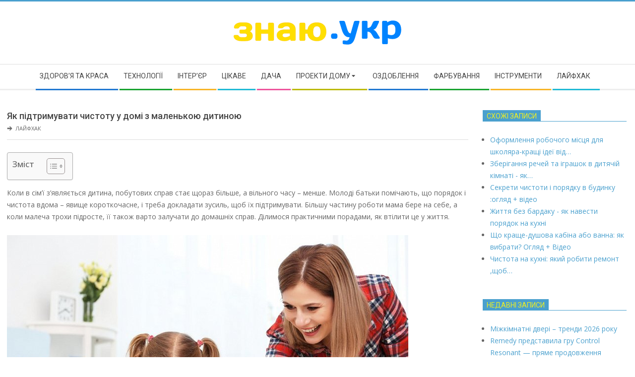

--- FILE ---
content_type: text/html; charset=UTF-8
request_url: https://xn--80ans3e.xn--j1amh/yak-pidtrimuvati-chistotu-u-domi-z-malenkoyu-ditinoyu
body_size: 18778
content:
<!DOCTYPE html>
<html lang="uk" prefix="og: https://ogp.me/ns#" class="no-js">

<head>
<meta charset="UTF-8" />
<meta name="viewport" content="width=device-width, initial-scale=1" />
<meta name="generator" content="Magazine Hoot 1.11.0" />

<!-- Оптимізація пошукових систем (SEO) з Rank Math - https://rankmath.com/ -->
<title>Як підтримувати чистоту у домі з маленькою дитиною - Знаю</title>
<meta name="description" content="Коли в сім’ї з’являється дитина, побутових справ стає щораз більше, а вільного часу – менше. Молоді батьки помічають, що порядок і чистота вдома – явище"/>
<meta name="robots" content="index, follow, max-snippet:-1, max-video-preview:-1, max-image-preview:large"/>
<link rel="canonical" href="https://xn--80ans3e.xn--j1amh/yak-pidtrimuvati-chistotu-u-domi-z-malenkoyu-ditinoyu" />
<meta property="og:locale" content="uk_UA" />
<meta property="og:type" content="article" />
<meta property="og:title" content="Як підтримувати чистоту у домі з маленькою дитиною - Знаю" />
<meta property="og:description" content="Коли в сім’ї з’являється дитина, побутових справ стає щораз більше, а вільного часу – менше. Молоді батьки помічають, що порядок і чистота вдома – явище" />
<meta property="og:url" content="https://xn--80ans3e.xn--j1amh/yak-pidtrimuvati-chistotu-u-domi-z-malenkoyu-ditinoyu" />
<meta property="og:site_name" content="Знаю" />
<meta property="article:section" content="ЛайфХак" />
<meta property="og:updated_time" content="2022-08-29T09:36:45+00:00" />
<meta property="og:image" content="https://xn--80ans3e.xn--j1amh/wp-content/uploads/2022/08/chistota-u-domi.jpeg" />
<meta property="og:image:secure_url" content="https://xn--80ans3e.xn--j1amh/wp-content/uploads/2022/08/chistota-u-domi.jpeg" />
<meta property="og:image:width" content="809" />
<meta property="og:image:height" content="540" />
<meta property="og:image:alt" content="Як підтримувати чистоту у домі з маленькою дитиною" />
<meta property="og:image:type" content="image/jpeg" />
<meta property="article:published_time" content="2022-08-29T09:36:29+00:00" />
<meta property="article:modified_time" content="2022-08-29T09:36:45+00:00" />
<meta name="twitter:card" content="summary_large_image" />
<meta name="twitter:title" content="Як підтримувати чистоту у домі з маленькою дитиною - Знаю" />
<meta name="twitter:description" content="Коли в сім’ї з’являється дитина, побутових справ стає щораз більше, а вільного часу – менше. Молоді батьки помічають, що порядок і чистота вдома – явище" />
<meta name="twitter:image" content="https://xn--80ans3e.xn--j1amh/wp-content/uploads/2022/08/chistota-u-domi.jpeg" />
<meta name="twitter:label1" content="Написано" />
<meta name="twitter:data1" content="pbnadmin" />
<meta name="twitter:label2" content="Час для читання" />
<meta name="twitter:data2" content="2 хвилини" />
<script type="application/ld+json" class="rank-math-schema">{"@context":"https://schema.org","@graph":[{"@type":["Person","Organization"],"@id":"https://xn--80ans3e.xn--j1amh/#person","name":"\u0417\u043d\u0430\u044e","logo":{"@type":"ImageObject","@id":"https://xn--80ans3e.xn--j1amh/#logo","url":"https://xn--80ans3e.xn--j1amh/wp-content/uploads/2022/03/znay.png","contentUrl":"https://xn--80ans3e.xn--j1amh/wp-content/uploads/2022/03/znay.png","caption":"\u0417\u043d\u0430\u044e","inLanguage":"uk","width":"348","height":"56"},"image":{"@type":"ImageObject","@id":"https://xn--80ans3e.xn--j1amh/#logo","url":"https://xn--80ans3e.xn--j1amh/wp-content/uploads/2022/03/znay.png","contentUrl":"https://xn--80ans3e.xn--j1amh/wp-content/uploads/2022/03/znay.png","caption":"\u0417\u043d\u0430\u044e","inLanguage":"uk","width":"348","height":"56"}},{"@type":"WebSite","@id":"https://xn--80ans3e.xn--j1amh/#website","url":"https://xn--80ans3e.xn--j1amh","name":"\u0417\u043d\u0430\u044e","publisher":{"@id":"https://xn--80ans3e.xn--j1amh/#person"},"inLanguage":"uk"},{"@type":"ImageObject","@id":"https://xn--80ans3e.xn--j1amh/wp-content/uploads/2022/08/chistota-u-domi.jpeg","url":"https://xn--80ans3e.xn--j1amh/wp-content/uploads/2022/08/chistota-u-domi.jpeg","width":"809","height":"540","inLanguage":"uk"},{"@type":"WebPage","@id":"https://xn--80ans3e.xn--j1amh/yak-pidtrimuvati-chistotu-u-domi-z-malenkoyu-ditinoyu#webpage","url":"https://xn--80ans3e.xn--j1amh/yak-pidtrimuvati-chistotu-u-domi-z-malenkoyu-ditinoyu","name":"\u042f\u043a \u043f\u0456\u0434\u0442\u0440\u0438\u043c\u0443\u0432\u0430\u0442\u0438 \u0447\u0438\u0441\u0442\u043e\u0442\u0443 \u0443 \u0434\u043e\u043c\u0456 \u0437 \u043c\u0430\u043b\u0435\u043d\u044c\u043a\u043e\u044e \u0434\u0438\u0442\u0438\u043d\u043e\u044e - \u0417\u043d\u0430\u044e","datePublished":"2022-08-29T09:36:29+00:00","dateModified":"2022-08-29T09:36:45+00:00","isPartOf":{"@id":"https://xn--80ans3e.xn--j1amh/#website"},"primaryImageOfPage":{"@id":"https://xn--80ans3e.xn--j1amh/wp-content/uploads/2022/08/chistota-u-domi.jpeg"},"inLanguage":"uk"},{"@type":"Person","@id":"https://xn--80ans3e.xn--j1amh/author/pbnadmin","name":"pbnadmin","url":"https://xn--80ans3e.xn--j1amh/author/pbnadmin","image":{"@type":"ImageObject","@id":"https://secure.gravatar.com/avatar/6bd96effa6a3cef93f1d4c80bed6a8786af6611b50aaf24c38541a12f59e9396?s=96&amp;d=mm&amp;r=g","url":"https://secure.gravatar.com/avatar/6bd96effa6a3cef93f1d4c80bed6a8786af6611b50aaf24c38541a12f59e9396?s=96&amp;d=mm&amp;r=g","caption":"pbnadmin","inLanguage":"uk"},"sameAs":["https://xn--80ans3e.xn--j1amh"]},{"@type":"BlogPosting","headline":"\u042f\u043a \u043f\u0456\u0434\u0442\u0440\u0438\u043c\u0443\u0432\u0430\u0442\u0438 \u0447\u0438\u0441\u0442\u043e\u0442\u0443 \u0443 \u0434\u043e\u043c\u0456 \u0437 \u043c\u0430\u043b\u0435\u043d\u044c\u043a\u043e\u044e \u0434\u0438\u0442\u0438\u043d\u043e\u044e - \u0417\u043d\u0430\u044e","datePublished":"2022-08-29T09:36:29+00:00","dateModified":"2022-08-29T09:36:45+00:00","articleSection":"\u041b\u0430\u0439\u0444\u0425\u0430\u043a","author":{"@id":"https://xn--80ans3e.xn--j1amh/author/pbnadmin","name":"pbnadmin"},"publisher":{"@id":"https://xn--80ans3e.xn--j1amh/#person"},"description":"\u041a\u043e\u043b\u0438 \u0432 \u0441\u0456\u043c\u2019\u0457 \u0437\u2019\u044f\u0432\u043b\u044f\u0454\u0442\u044c\u0441\u044f \u0434\u0438\u0442\u0438\u043d\u0430, \u043f\u043e\u0431\u0443\u0442\u043e\u0432\u0438\u0445 \u0441\u043f\u0440\u0430\u0432 \u0441\u0442\u0430\u0454 \u0449\u043e\u0440\u0430\u0437 \u0431\u0456\u043b\u044c\u0448\u0435, \u0430 \u0432\u0456\u043b\u044c\u043d\u043e\u0433\u043e \u0447\u0430\u0441\u0443 \u2013 \u043c\u0435\u043d\u0448\u0435. \u041c\u043e\u043b\u043e\u0434\u0456 \u0431\u0430\u0442\u044c\u043a\u0438 \u043f\u043e\u043c\u0456\u0447\u0430\u044e\u0442\u044c, \u0449\u043e \u043f\u043e\u0440\u044f\u0434\u043e\u043a \u0456 \u0447\u0438\u0441\u0442\u043e\u0442\u0430 \u0432\u0434\u043e\u043c\u0430 \u2013 \u044f\u0432\u0438\u0449\u0435","name":"\u042f\u043a \u043f\u0456\u0434\u0442\u0440\u0438\u043c\u0443\u0432\u0430\u0442\u0438 \u0447\u0438\u0441\u0442\u043e\u0442\u0443 \u0443 \u0434\u043e\u043c\u0456 \u0437 \u043c\u0430\u043b\u0435\u043d\u044c\u043a\u043e\u044e \u0434\u0438\u0442\u0438\u043d\u043e\u044e - \u0417\u043d\u0430\u044e","@id":"https://xn--80ans3e.xn--j1amh/yak-pidtrimuvati-chistotu-u-domi-z-malenkoyu-ditinoyu#richSnippet","isPartOf":{"@id":"https://xn--80ans3e.xn--j1amh/yak-pidtrimuvati-chistotu-u-domi-z-malenkoyu-ditinoyu#webpage"},"image":{"@id":"https://xn--80ans3e.xn--j1amh/wp-content/uploads/2022/08/chistota-u-domi.jpeg"},"inLanguage":"uk","mainEntityOfPage":{"@id":"https://xn--80ans3e.xn--j1amh/yak-pidtrimuvati-chistotu-u-domi-z-malenkoyu-ditinoyu#webpage"}}]}</script>
<!-- /Плагін Rank Math WordPress SEO -->

<link rel='dns-prefetch' href='//fonts.googleapis.com' />
<link rel="alternate" type="application/rss+xml" title="Знаю &raquo; стрічка" href="https://xn--80ans3e.xn--j1amh/feed" />
<link rel="alternate" type="application/rss+xml" title="Знаю &raquo; Канал коментарів" href="https://xn--80ans3e.xn--j1amh/comments/feed" />
<link rel="alternate" type="application/rss+xml" title="Знаю &raquo; Як підтримувати чистоту у домі з маленькою дитиною Канал коментарів" href="https://xn--80ans3e.xn--j1amh/yak-pidtrimuvati-chistotu-u-domi-z-malenkoyu-ditinoyu/feed" />
<link rel="profile" href="https://gmpg.org/xfn/11" />
<link rel="alternate" title="oEmbed (JSON)" type="application/json+oembed" href="https://xn--80ans3e.xn--j1amh/wp-json/oembed/1.0/embed?url=https%3A%2F%2Fxn--80ans3e.xn--j1amh%2Fyak-pidtrimuvati-chistotu-u-domi-z-malenkoyu-ditinoyu" />
<link rel="alternate" title="oEmbed (XML)" type="text/xml+oembed" href="https://xn--80ans3e.xn--j1amh/wp-json/oembed/1.0/embed?url=https%3A%2F%2Fxn--80ans3e.xn--j1amh%2Fyak-pidtrimuvati-chistotu-u-domi-z-malenkoyu-ditinoyu&#038;format=xml" />
<link rel="preload" href="https://xn--80ans3e.xn--j1amh/wp-content/themes/magazine-hoot/hybrid/extend/css/webfonts/fa-solid-900.woff2" as="font" crossorigin="anonymous">
<link rel="preload" href="https://xn--80ans3e.xn--j1amh/wp-content/themes/magazine-hoot/hybrid/extend/css/webfonts/fa-regular-400.woff2" as="font" crossorigin="anonymous">
<link rel="preload" href="https://xn--80ans3e.xn--j1amh/wp-content/themes/magazine-hoot/hybrid/extend/css/webfonts/fa-brands-400.woff2" as="font" crossorigin="anonymous">
<style id='wp-img-auto-sizes-contain-inline-css'>
img:is([sizes=auto i],[sizes^="auto," i]){contain-intrinsic-size:3000px 1500px}
/*# sourceURL=wp-img-auto-sizes-contain-inline-css */
</style>
<style id='wp-emoji-styles-inline-css'>

	img.wp-smiley, img.emoji {
		display: inline !important;
		border: none !important;
		box-shadow: none !important;
		height: 1em !important;
		width: 1em !important;
		margin: 0 0.07em !important;
		vertical-align: -0.1em !important;
		background: none !important;
		padding: 0 !important;
	}
/*# sourceURL=wp-emoji-styles-inline-css */
</style>
<style id='wp-block-library-inline-css'>
:root{--wp-block-synced-color:#7a00df;--wp-block-synced-color--rgb:122,0,223;--wp-bound-block-color:var(--wp-block-synced-color);--wp-editor-canvas-background:#ddd;--wp-admin-theme-color:#007cba;--wp-admin-theme-color--rgb:0,124,186;--wp-admin-theme-color-darker-10:#006ba1;--wp-admin-theme-color-darker-10--rgb:0,107,160.5;--wp-admin-theme-color-darker-20:#005a87;--wp-admin-theme-color-darker-20--rgb:0,90,135;--wp-admin-border-width-focus:2px}@media (min-resolution:192dpi){:root{--wp-admin-border-width-focus:1.5px}}.wp-element-button{cursor:pointer}:root .has-very-light-gray-background-color{background-color:#eee}:root .has-very-dark-gray-background-color{background-color:#313131}:root .has-very-light-gray-color{color:#eee}:root .has-very-dark-gray-color{color:#313131}:root .has-vivid-green-cyan-to-vivid-cyan-blue-gradient-background{background:linear-gradient(135deg,#00d084,#0693e3)}:root .has-purple-crush-gradient-background{background:linear-gradient(135deg,#34e2e4,#4721fb 50%,#ab1dfe)}:root .has-hazy-dawn-gradient-background{background:linear-gradient(135deg,#faaca8,#dad0ec)}:root .has-subdued-olive-gradient-background{background:linear-gradient(135deg,#fafae1,#67a671)}:root .has-atomic-cream-gradient-background{background:linear-gradient(135deg,#fdd79a,#004a59)}:root .has-nightshade-gradient-background{background:linear-gradient(135deg,#330968,#31cdcf)}:root .has-midnight-gradient-background{background:linear-gradient(135deg,#020381,#2874fc)}:root{--wp--preset--font-size--normal:16px;--wp--preset--font-size--huge:42px}.has-regular-font-size{font-size:1em}.has-larger-font-size{font-size:2.625em}.has-normal-font-size{font-size:var(--wp--preset--font-size--normal)}.has-huge-font-size{font-size:var(--wp--preset--font-size--huge)}.has-text-align-center{text-align:center}.has-text-align-left{text-align:left}.has-text-align-right{text-align:right}.has-fit-text{white-space:nowrap!important}#end-resizable-editor-section{display:none}.aligncenter{clear:both}.items-justified-left{justify-content:flex-start}.items-justified-center{justify-content:center}.items-justified-right{justify-content:flex-end}.items-justified-space-between{justify-content:space-between}.screen-reader-text{border:0;clip-path:inset(50%);height:1px;margin:-1px;overflow:hidden;padding:0;position:absolute;width:1px;word-wrap:normal!important}.screen-reader-text:focus{background-color:#ddd;clip-path:none;color:#444;display:block;font-size:1em;height:auto;left:5px;line-height:normal;padding:15px 23px 14px;text-decoration:none;top:5px;width:auto;z-index:100000}html :where(.has-border-color){border-style:solid}html :where([style*=border-top-color]){border-top-style:solid}html :where([style*=border-right-color]){border-right-style:solid}html :where([style*=border-bottom-color]){border-bottom-style:solid}html :where([style*=border-left-color]){border-left-style:solid}html :where([style*=border-width]){border-style:solid}html :where([style*=border-top-width]){border-top-style:solid}html :where([style*=border-right-width]){border-right-style:solid}html :where([style*=border-bottom-width]){border-bottom-style:solid}html :where([style*=border-left-width]){border-left-style:solid}html :where(img[class*=wp-image-]){height:auto;max-width:100%}:where(figure){margin:0 0 1em}html :where(.is-position-sticky){--wp-admin--admin-bar--position-offset:var(--wp-admin--admin-bar--height,0px)}@media screen and (max-width:600px){html :where(.is-position-sticky){--wp-admin--admin-bar--position-offset:0px}}

/*# sourceURL=wp-block-library-inline-css */
</style><style id='wp-block-heading-inline-css'>
h1:where(.wp-block-heading).has-background,h2:where(.wp-block-heading).has-background,h3:where(.wp-block-heading).has-background,h4:where(.wp-block-heading).has-background,h5:where(.wp-block-heading).has-background,h6:where(.wp-block-heading).has-background{padding:1.25em 2.375em}h1.has-text-align-left[style*=writing-mode]:where([style*=vertical-lr]),h1.has-text-align-right[style*=writing-mode]:where([style*=vertical-rl]),h2.has-text-align-left[style*=writing-mode]:where([style*=vertical-lr]),h2.has-text-align-right[style*=writing-mode]:where([style*=vertical-rl]),h3.has-text-align-left[style*=writing-mode]:where([style*=vertical-lr]),h3.has-text-align-right[style*=writing-mode]:where([style*=vertical-rl]),h4.has-text-align-left[style*=writing-mode]:where([style*=vertical-lr]),h4.has-text-align-right[style*=writing-mode]:where([style*=vertical-rl]),h5.has-text-align-left[style*=writing-mode]:where([style*=vertical-lr]),h5.has-text-align-right[style*=writing-mode]:where([style*=vertical-rl]),h6.has-text-align-left[style*=writing-mode]:where([style*=vertical-lr]),h6.has-text-align-right[style*=writing-mode]:where([style*=vertical-rl]){rotate:180deg}
/*# sourceURL=https://xn--80ans3e.xn--j1amh/wp-includes/blocks/heading/style.min.css */
</style>
<style id='wp-block-image-inline-css'>
.wp-block-image>a,.wp-block-image>figure>a{display:inline-block}.wp-block-image img{box-sizing:border-box;height:auto;max-width:100%;vertical-align:bottom}@media not (prefers-reduced-motion){.wp-block-image img.hide{visibility:hidden}.wp-block-image img.show{animation:show-content-image .4s}}.wp-block-image[style*=border-radius] img,.wp-block-image[style*=border-radius]>a{border-radius:inherit}.wp-block-image.has-custom-border img{box-sizing:border-box}.wp-block-image.aligncenter{text-align:center}.wp-block-image.alignfull>a,.wp-block-image.alignwide>a{width:100%}.wp-block-image.alignfull img,.wp-block-image.alignwide img{height:auto;width:100%}.wp-block-image .aligncenter,.wp-block-image .alignleft,.wp-block-image .alignright,.wp-block-image.aligncenter,.wp-block-image.alignleft,.wp-block-image.alignright{display:table}.wp-block-image .aligncenter>figcaption,.wp-block-image .alignleft>figcaption,.wp-block-image .alignright>figcaption,.wp-block-image.aligncenter>figcaption,.wp-block-image.alignleft>figcaption,.wp-block-image.alignright>figcaption{caption-side:bottom;display:table-caption}.wp-block-image .alignleft{float:left;margin:.5em 1em .5em 0}.wp-block-image .alignright{float:right;margin:.5em 0 .5em 1em}.wp-block-image .aligncenter{margin-left:auto;margin-right:auto}.wp-block-image :where(figcaption){margin-bottom:1em;margin-top:.5em}.wp-block-image.is-style-circle-mask img{border-radius:9999px}@supports ((-webkit-mask-image:none) or (mask-image:none)) or (-webkit-mask-image:none){.wp-block-image.is-style-circle-mask img{border-radius:0;-webkit-mask-image:url('data:image/svg+xml;utf8,<svg viewBox="0 0 100 100" xmlns="http://www.w3.org/2000/svg"><circle cx="50" cy="50" r="50"/></svg>');mask-image:url('data:image/svg+xml;utf8,<svg viewBox="0 0 100 100" xmlns="http://www.w3.org/2000/svg"><circle cx="50" cy="50" r="50"/></svg>');mask-mode:alpha;-webkit-mask-position:center;mask-position:center;-webkit-mask-repeat:no-repeat;mask-repeat:no-repeat;-webkit-mask-size:contain;mask-size:contain}}:root :where(.wp-block-image.is-style-rounded img,.wp-block-image .is-style-rounded img){border-radius:9999px}.wp-block-image figure{margin:0}.wp-lightbox-container{display:flex;flex-direction:column;position:relative}.wp-lightbox-container img{cursor:zoom-in}.wp-lightbox-container img:hover+button{opacity:1}.wp-lightbox-container button{align-items:center;backdrop-filter:blur(16px) saturate(180%);background-color:#5a5a5a40;border:none;border-radius:4px;cursor:zoom-in;display:flex;height:20px;justify-content:center;opacity:0;padding:0;position:absolute;right:16px;text-align:center;top:16px;width:20px;z-index:100}@media not (prefers-reduced-motion){.wp-lightbox-container button{transition:opacity .2s ease}}.wp-lightbox-container button:focus-visible{outline:3px auto #5a5a5a40;outline:3px auto -webkit-focus-ring-color;outline-offset:3px}.wp-lightbox-container button:hover{cursor:pointer;opacity:1}.wp-lightbox-container button:focus{opacity:1}.wp-lightbox-container button:focus,.wp-lightbox-container button:hover,.wp-lightbox-container button:not(:hover):not(:active):not(.has-background){background-color:#5a5a5a40;border:none}.wp-lightbox-overlay{box-sizing:border-box;cursor:zoom-out;height:100vh;left:0;overflow:hidden;position:fixed;top:0;visibility:hidden;width:100%;z-index:100000}.wp-lightbox-overlay .close-button{align-items:center;cursor:pointer;display:flex;justify-content:center;min-height:40px;min-width:40px;padding:0;position:absolute;right:calc(env(safe-area-inset-right) + 16px);top:calc(env(safe-area-inset-top) + 16px);z-index:5000000}.wp-lightbox-overlay .close-button:focus,.wp-lightbox-overlay .close-button:hover,.wp-lightbox-overlay .close-button:not(:hover):not(:active):not(.has-background){background:none;border:none}.wp-lightbox-overlay .lightbox-image-container{height:var(--wp--lightbox-container-height);left:50%;overflow:hidden;position:absolute;top:50%;transform:translate(-50%,-50%);transform-origin:top left;width:var(--wp--lightbox-container-width);z-index:9999999999}.wp-lightbox-overlay .wp-block-image{align-items:center;box-sizing:border-box;display:flex;height:100%;justify-content:center;margin:0;position:relative;transform-origin:0 0;width:100%;z-index:3000000}.wp-lightbox-overlay .wp-block-image img{height:var(--wp--lightbox-image-height);min-height:var(--wp--lightbox-image-height);min-width:var(--wp--lightbox-image-width);width:var(--wp--lightbox-image-width)}.wp-lightbox-overlay .wp-block-image figcaption{display:none}.wp-lightbox-overlay button{background:none;border:none}.wp-lightbox-overlay .scrim{background-color:#fff;height:100%;opacity:.9;position:absolute;width:100%;z-index:2000000}.wp-lightbox-overlay.active{visibility:visible}@media not (prefers-reduced-motion){.wp-lightbox-overlay.active{animation:turn-on-visibility .25s both}.wp-lightbox-overlay.active img{animation:turn-on-visibility .35s both}.wp-lightbox-overlay.show-closing-animation:not(.active){animation:turn-off-visibility .35s both}.wp-lightbox-overlay.show-closing-animation:not(.active) img{animation:turn-off-visibility .25s both}.wp-lightbox-overlay.zoom.active{animation:none;opacity:1;visibility:visible}.wp-lightbox-overlay.zoom.active .lightbox-image-container{animation:lightbox-zoom-in .4s}.wp-lightbox-overlay.zoom.active .lightbox-image-container img{animation:none}.wp-lightbox-overlay.zoom.active .scrim{animation:turn-on-visibility .4s forwards}.wp-lightbox-overlay.zoom.show-closing-animation:not(.active){animation:none}.wp-lightbox-overlay.zoom.show-closing-animation:not(.active) .lightbox-image-container{animation:lightbox-zoom-out .4s}.wp-lightbox-overlay.zoom.show-closing-animation:not(.active) .lightbox-image-container img{animation:none}.wp-lightbox-overlay.zoom.show-closing-animation:not(.active) .scrim{animation:turn-off-visibility .4s forwards}}@keyframes show-content-image{0%{visibility:hidden}99%{visibility:hidden}to{visibility:visible}}@keyframes turn-on-visibility{0%{opacity:0}to{opacity:1}}@keyframes turn-off-visibility{0%{opacity:1;visibility:visible}99%{opacity:0;visibility:visible}to{opacity:0;visibility:hidden}}@keyframes lightbox-zoom-in{0%{transform:translate(calc((-100vw + var(--wp--lightbox-scrollbar-width))/2 + var(--wp--lightbox-initial-left-position)),calc(-50vh + var(--wp--lightbox-initial-top-position))) scale(var(--wp--lightbox-scale))}to{transform:translate(-50%,-50%) scale(1)}}@keyframes lightbox-zoom-out{0%{transform:translate(-50%,-50%) scale(1);visibility:visible}99%{visibility:visible}to{transform:translate(calc((-100vw + var(--wp--lightbox-scrollbar-width))/2 + var(--wp--lightbox-initial-left-position)),calc(-50vh + var(--wp--lightbox-initial-top-position))) scale(var(--wp--lightbox-scale));visibility:hidden}}
/*# sourceURL=https://xn--80ans3e.xn--j1amh/wp-includes/blocks/image/style.min.css */
</style>
<style id='wp-block-image-theme-inline-css'>
:root :where(.wp-block-image figcaption){color:#555;font-size:13px;text-align:center}.is-dark-theme :root :where(.wp-block-image figcaption){color:#ffffffa6}.wp-block-image{margin:0 0 1em}
/*# sourceURL=https://xn--80ans3e.xn--j1amh/wp-includes/blocks/image/theme.min.css */
</style>
<style id='wp-block-list-inline-css'>
ol,ul{box-sizing:border-box}:root :where(.wp-block-list.has-background){padding:1.25em 2.375em}
/*# sourceURL=https://xn--80ans3e.xn--j1amh/wp-includes/blocks/list/style.min.css */
</style>
<style id='wp-block-paragraph-inline-css'>
.is-small-text{font-size:.875em}.is-regular-text{font-size:1em}.is-large-text{font-size:2.25em}.is-larger-text{font-size:3em}.has-drop-cap:not(:focus):first-letter{float:left;font-size:8.4em;font-style:normal;font-weight:100;line-height:.68;margin:.05em .1em 0 0;text-transform:uppercase}body.rtl .has-drop-cap:not(:focus):first-letter{float:none;margin-left:.1em}p.has-drop-cap.has-background{overflow:hidden}:root :where(p.has-background){padding:1.25em 2.375em}:where(p.has-text-color:not(.has-link-color)) a{color:inherit}p.has-text-align-left[style*="writing-mode:vertical-lr"],p.has-text-align-right[style*="writing-mode:vertical-rl"]{rotate:180deg}
/*# sourceURL=https://xn--80ans3e.xn--j1amh/wp-includes/blocks/paragraph/style.min.css */
</style>
<style id='global-styles-inline-css'>
:root{--wp--preset--aspect-ratio--square: 1;--wp--preset--aspect-ratio--4-3: 4/3;--wp--preset--aspect-ratio--3-4: 3/4;--wp--preset--aspect-ratio--3-2: 3/2;--wp--preset--aspect-ratio--2-3: 2/3;--wp--preset--aspect-ratio--16-9: 16/9;--wp--preset--aspect-ratio--9-16: 9/16;--wp--preset--color--black: #000000;--wp--preset--color--cyan-bluish-gray: #abb8c3;--wp--preset--color--white: #ffffff;--wp--preset--color--pale-pink: #f78da7;--wp--preset--color--vivid-red: #cf2e2e;--wp--preset--color--luminous-vivid-orange: #ff6900;--wp--preset--color--luminous-vivid-amber: #fcb900;--wp--preset--color--light-green-cyan: #7bdcb5;--wp--preset--color--vivid-green-cyan: #00d084;--wp--preset--color--pale-cyan-blue: #8ed1fc;--wp--preset--color--vivid-cyan-blue: #0693e3;--wp--preset--color--vivid-purple: #9b51e0;--wp--preset--color--accent: #4aa0ce;--wp--preset--color--accent-font: #eeee22;--wp--preset--gradient--vivid-cyan-blue-to-vivid-purple: linear-gradient(135deg,rgb(6,147,227) 0%,rgb(155,81,224) 100%);--wp--preset--gradient--light-green-cyan-to-vivid-green-cyan: linear-gradient(135deg,rgb(122,220,180) 0%,rgb(0,208,130) 100%);--wp--preset--gradient--luminous-vivid-amber-to-luminous-vivid-orange: linear-gradient(135deg,rgb(252,185,0) 0%,rgb(255,105,0) 100%);--wp--preset--gradient--luminous-vivid-orange-to-vivid-red: linear-gradient(135deg,rgb(255,105,0) 0%,rgb(207,46,46) 100%);--wp--preset--gradient--very-light-gray-to-cyan-bluish-gray: linear-gradient(135deg,rgb(238,238,238) 0%,rgb(169,184,195) 100%);--wp--preset--gradient--cool-to-warm-spectrum: linear-gradient(135deg,rgb(74,234,220) 0%,rgb(151,120,209) 20%,rgb(207,42,186) 40%,rgb(238,44,130) 60%,rgb(251,105,98) 80%,rgb(254,248,76) 100%);--wp--preset--gradient--blush-light-purple: linear-gradient(135deg,rgb(255,206,236) 0%,rgb(152,150,240) 100%);--wp--preset--gradient--blush-bordeaux: linear-gradient(135deg,rgb(254,205,165) 0%,rgb(254,45,45) 50%,rgb(107,0,62) 100%);--wp--preset--gradient--luminous-dusk: linear-gradient(135deg,rgb(255,203,112) 0%,rgb(199,81,192) 50%,rgb(65,88,208) 100%);--wp--preset--gradient--pale-ocean: linear-gradient(135deg,rgb(255,245,203) 0%,rgb(182,227,212) 50%,rgb(51,167,181) 100%);--wp--preset--gradient--electric-grass: linear-gradient(135deg,rgb(202,248,128) 0%,rgb(113,206,126) 100%);--wp--preset--gradient--midnight: linear-gradient(135deg,rgb(2,3,129) 0%,rgb(40,116,252) 100%);--wp--preset--font-size--small: 13px;--wp--preset--font-size--medium: 20px;--wp--preset--font-size--large: 36px;--wp--preset--font-size--x-large: 42px;--wp--preset--spacing--20: 0.44rem;--wp--preset--spacing--30: 0.67rem;--wp--preset--spacing--40: 1rem;--wp--preset--spacing--50: 1.5rem;--wp--preset--spacing--60: 2.25rem;--wp--preset--spacing--70: 3.38rem;--wp--preset--spacing--80: 5.06rem;--wp--preset--shadow--natural: 6px 6px 9px rgba(0, 0, 0, 0.2);--wp--preset--shadow--deep: 12px 12px 50px rgba(0, 0, 0, 0.4);--wp--preset--shadow--sharp: 6px 6px 0px rgba(0, 0, 0, 0.2);--wp--preset--shadow--outlined: 6px 6px 0px -3px rgb(255, 255, 255), 6px 6px rgb(0, 0, 0);--wp--preset--shadow--crisp: 6px 6px 0px rgb(0, 0, 0);}:where(.is-layout-flex){gap: 0.5em;}:where(.is-layout-grid){gap: 0.5em;}body .is-layout-flex{display: flex;}.is-layout-flex{flex-wrap: wrap;align-items: center;}.is-layout-flex > :is(*, div){margin: 0;}body .is-layout-grid{display: grid;}.is-layout-grid > :is(*, div){margin: 0;}:where(.wp-block-columns.is-layout-flex){gap: 2em;}:where(.wp-block-columns.is-layout-grid){gap: 2em;}:where(.wp-block-post-template.is-layout-flex){gap: 1.25em;}:where(.wp-block-post-template.is-layout-grid){gap: 1.25em;}.has-black-color{color: var(--wp--preset--color--black) !important;}.has-cyan-bluish-gray-color{color: var(--wp--preset--color--cyan-bluish-gray) !important;}.has-white-color{color: var(--wp--preset--color--white) !important;}.has-pale-pink-color{color: var(--wp--preset--color--pale-pink) !important;}.has-vivid-red-color{color: var(--wp--preset--color--vivid-red) !important;}.has-luminous-vivid-orange-color{color: var(--wp--preset--color--luminous-vivid-orange) !important;}.has-luminous-vivid-amber-color{color: var(--wp--preset--color--luminous-vivid-amber) !important;}.has-light-green-cyan-color{color: var(--wp--preset--color--light-green-cyan) !important;}.has-vivid-green-cyan-color{color: var(--wp--preset--color--vivid-green-cyan) !important;}.has-pale-cyan-blue-color{color: var(--wp--preset--color--pale-cyan-blue) !important;}.has-vivid-cyan-blue-color{color: var(--wp--preset--color--vivid-cyan-blue) !important;}.has-vivid-purple-color{color: var(--wp--preset--color--vivid-purple) !important;}.has-black-background-color{background-color: var(--wp--preset--color--black) !important;}.has-cyan-bluish-gray-background-color{background-color: var(--wp--preset--color--cyan-bluish-gray) !important;}.has-white-background-color{background-color: var(--wp--preset--color--white) !important;}.has-pale-pink-background-color{background-color: var(--wp--preset--color--pale-pink) !important;}.has-vivid-red-background-color{background-color: var(--wp--preset--color--vivid-red) !important;}.has-luminous-vivid-orange-background-color{background-color: var(--wp--preset--color--luminous-vivid-orange) !important;}.has-luminous-vivid-amber-background-color{background-color: var(--wp--preset--color--luminous-vivid-amber) !important;}.has-light-green-cyan-background-color{background-color: var(--wp--preset--color--light-green-cyan) !important;}.has-vivid-green-cyan-background-color{background-color: var(--wp--preset--color--vivid-green-cyan) !important;}.has-pale-cyan-blue-background-color{background-color: var(--wp--preset--color--pale-cyan-blue) !important;}.has-vivid-cyan-blue-background-color{background-color: var(--wp--preset--color--vivid-cyan-blue) !important;}.has-vivid-purple-background-color{background-color: var(--wp--preset--color--vivid-purple) !important;}.has-black-border-color{border-color: var(--wp--preset--color--black) !important;}.has-cyan-bluish-gray-border-color{border-color: var(--wp--preset--color--cyan-bluish-gray) !important;}.has-white-border-color{border-color: var(--wp--preset--color--white) !important;}.has-pale-pink-border-color{border-color: var(--wp--preset--color--pale-pink) !important;}.has-vivid-red-border-color{border-color: var(--wp--preset--color--vivid-red) !important;}.has-luminous-vivid-orange-border-color{border-color: var(--wp--preset--color--luminous-vivid-orange) !important;}.has-luminous-vivid-amber-border-color{border-color: var(--wp--preset--color--luminous-vivid-amber) !important;}.has-light-green-cyan-border-color{border-color: var(--wp--preset--color--light-green-cyan) !important;}.has-vivid-green-cyan-border-color{border-color: var(--wp--preset--color--vivid-green-cyan) !important;}.has-pale-cyan-blue-border-color{border-color: var(--wp--preset--color--pale-cyan-blue) !important;}.has-vivid-cyan-blue-border-color{border-color: var(--wp--preset--color--vivid-cyan-blue) !important;}.has-vivid-purple-border-color{border-color: var(--wp--preset--color--vivid-purple) !important;}.has-vivid-cyan-blue-to-vivid-purple-gradient-background{background: var(--wp--preset--gradient--vivid-cyan-blue-to-vivid-purple) !important;}.has-light-green-cyan-to-vivid-green-cyan-gradient-background{background: var(--wp--preset--gradient--light-green-cyan-to-vivid-green-cyan) !important;}.has-luminous-vivid-amber-to-luminous-vivid-orange-gradient-background{background: var(--wp--preset--gradient--luminous-vivid-amber-to-luminous-vivid-orange) !important;}.has-luminous-vivid-orange-to-vivid-red-gradient-background{background: var(--wp--preset--gradient--luminous-vivid-orange-to-vivid-red) !important;}.has-very-light-gray-to-cyan-bluish-gray-gradient-background{background: var(--wp--preset--gradient--very-light-gray-to-cyan-bluish-gray) !important;}.has-cool-to-warm-spectrum-gradient-background{background: var(--wp--preset--gradient--cool-to-warm-spectrum) !important;}.has-blush-light-purple-gradient-background{background: var(--wp--preset--gradient--blush-light-purple) !important;}.has-blush-bordeaux-gradient-background{background: var(--wp--preset--gradient--blush-bordeaux) !important;}.has-luminous-dusk-gradient-background{background: var(--wp--preset--gradient--luminous-dusk) !important;}.has-pale-ocean-gradient-background{background: var(--wp--preset--gradient--pale-ocean) !important;}.has-electric-grass-gradient-background{background: var(--wp--preset--gradient--electric-grass) !important;}.has-midnight-gradient-background{background: var(--wp--preset--gradient--midnight) !important;}.has-small-font-size{font-size: var(--wp--preset--font-size--small) !important;}.has-medium-font-size{font-size: var(--wp--preset--font-size--medium) !important;}.has-large-font-size{font-size: var(--wp--preset--font-size--large) !important;}.has-x-large-font-size{font-size: var(--wp--preset--font-size--x-large) !important;}
/*# sourceURL=global-styles-inline-css */
</style>

<style id='classic-theme-styles-inline-css'>
/*! This file is auto-generated */
.wp-block-button__link{color:#fff;background-color:#32373c;border-radius:9999px;box-shadow:none;text-decoration:none;padding:calc(.667em + 2px) calc(1.333em + 2px);font-size:1.125em}.wp-block-file__button{background:#32373c;color:#fff;text-decoration:none}
/*# sourceURL=/wp-includes/css/classic-themes.min.css */
</style>
<link rel='stylesheet' id='crp-style-rounded-thumbs-css' href='https://xn--80ans3e.xn--j1amh/wp-content/plugins/contextual-related-posts/css/rounded-thumbs.min.css?ver=4.1.0' media='all' />
<style id='crp-style-rounded-thumbs-inline-css'>

			.crp_related.crp-rounded-thumbs a {
				width: 150px;
                height: 150px;
				text-decoration: none;
			}
			.crp_related.crp-rounded-thumbs img {
				max-width: 150px;
				margin: auto;
			}
			.crp_related.crp-rounded-thumbs .crp_title {
				width: 100%;
			}
			
/*# sourceURL=crp-style-rounded-thumbs-inline-css */
</style>
<link rel='stylesheet' id='ez-toc-css' href='https://xn--80ans3e.xn--j1amh/wp-content/plugins/easy-table-of-contents/assets/css/screen.min.css?ver=2.0.79.2' media='all' />
<style id='ez-toc-inline-css'>
div#ez-toc-container .ez-toc-title {font-size: 120%;}div#ez-toc-container .ez-toc-title {font-weight: 500;}div#ez-toc-container ul li , div#ez-toc-container ul li a {font-size: 95%;}div#ez-toc-container ul li , div#ez-toc-container ul li a {font-weight: 500;}div#ez-toc-container nav ul ul li {font-size: 90%;}.ez-toc-box-title {font-weight: bold; margin-bottom: 10px; text-align: center; text-transform: uppercase; letter-spacing: 1px; color: #666; padding-bottom: 5px;position:absolute;top:-4%;left:5%;background-color: inherit;transition: top 0.3s ease;}.ez-toc-box-title.toc-closed {top:-25%;}
.ez-toc-container-direction {direction: ltr;}.ez-toc-counter ul{counter-reset: item ;}.ez-toc-counter nav ul li a::before {content: counters(item, '.', decimal) '. ';display: inline-block;counter-increment: item;flex-grow: 0;flex-shrink: 0;margin-right: .2em; float: left; }.ez-toc-widget-direction {direction: ltr;}.ez-toc-widget-container ul{counter-reset: item ;}.ez-toc-widget-container nav ul li a::before {content: counters(item, '.', decimal) '. ';display: inline-block;counter-increment: item;flex-grow: 0;flex-shrink: 0;margin-right: .2em; float: left; }
/*# sourceURL=ez-toc-inline-css */
</style>
<link rel='stylesheet' id='maghoot-google-fonts-css' href='https://fonts.googleapis.com/css2?family=Roboto:ital,wght@0,400;0,500;0,700&#038;family=Oswald:ital,wght@0,400&#038;family=Open%20Sans:ital,wght@0,300;0,400;0,500;0,600;0,700;0,800;1,400;1,700&#038;display=swap' media='all' />
<link rel='stylesheet' id='hybrid-gallery-css' href='https://xn--80ans3e.xn--j1amh/wp-content/themes/magazine-hoot/hybrid/css/gallery.min.css?ver=4.0.0' media='all' />
<link rel='stylesheet' id='font-awesome-css' href='https://xn--80ans3e.xn--j1amh/wp-content/themes/magazine-hoot/hybrid/extend/css/font-awesome.css?ver=5.15.4' media='all' />
<link rel='stylesheet' id='hybridextend-style-css' href='https://xn--80ans3e.xn--j1amh/wp-content/themes/magazine-hoot/style.css?ver=1.11.0' media='all' />
<link rel='stylesheet' id='maghoot-wpblocks-css' href='https://xn--80ans3e.xn--j1amh/wp-content/themes/magazine-hoot/include/blocks/wpblocks.css?ver=1.11.0' media='all' />
<style id='maghoot-wpblocks-inline-css'>
.hgrid {
	max-width: 1380px;
} 
a,.widget .view-all a:hover {
	color: #4aa0ce;
} 
a:hover {
	color: #77b8da;
} 
.accent-typo,.cat-label {
	background: #4aa0ce;
	color: #eeee22;
} 
.cat-typo-1 {
	background: #2279d2;
	color: #ffffff;
	border-color: #2279d2;
} 
.cat-typo-24 {
	background: #1aa331;
	color: #ffffff;
	border-color: #1aa331;
} 
.cat-typo-9 {
	background: #f7b528;
	color: #ffffff;
	border-color: #f7b528;
} 
.cat-typo-16 {
	background: #21bad5;
	color: #ffffff;
	border-color: #21bad5;
} 
.cat-typo-14 {
	background: #ee559d;
	color: #ffffff;
	border-color: #ee559d;
} 
.cat-typo-6 {
	background: #bcba08;
	color: #ffffff;
	border-color: #bcba08;
} 
.cat-typo-27 {
	background: #2279d2;
	color: #ffffff;
	border-color: #2279d2;
} 
.cat-typo-26 {
	background: #1aa331;
	color: #ffffff;
	border-color: #1aa331;
} 
.cat-typo-18 {
	background: #f7b528;
	color: #ffffff;
	border-color: #f7b528;
} 
.cat-typo-31 {
	background: #21bad5;
	color: #ffffff;
	border-color: #21bad5;
} 
.cat-typo-13 {
	background: #ee559d;
	color: #ffffff;
	border-color: #ee559d;
} 
.cat-typo-2 {
	background: #bcba08;
	color: #ffffff;
	border-color: #bcba08;
} 
.cat-typo-22 {
	background: #2279d2;
	color: #ffffff;
	border-color: #2279d2;
} 
.cat-typo-10 {
	background: #1aa331;
	color: #ffffff;
	border-color: #1aa331;
} 
.cat-typo-32 {
	background: #f7b528;
	color: #ffffff;
	border-color: #f7b528;
} 
.cat-typo-30 {
	background: #21bad5;
	color: #ffffff;
	border-color: #21bad5;
} 
.cat-typo-25 {
	background: #ee559d;
	color: #ffffff;
	border-color: #ee559d;
} 
.cat-typo-4 {
	background: #bcba08;
	color: #ffffff;
	border-color: #bcba08;
} 
.cat-typo-7 {
	background: #2279d2;
	color: #ffffff;
	border-color: #2279d2;
} 
.cat-typo-15 {
	background: #1aa331;
	color: #ffffff;
	border-color: #1aa331;
} 
.cat-typo-8 {
	background: #f7b528;
	color: #ffffff;
	border-color: #f7b528;
} 
.cat-typo-28 {
	background: #21bad5;
	color: #ffffff;
	border-color: #21bad5;
} 
.cat-typo-11 {
	background: #ee559d;
	color: #ffffff;
	border-color: #ee559d;
} 
.cat-typo-34 {
	background: #bcba08;
	color: #ffffff;
	border-color: #bcba08;
} 
.cat-typo-19 {
	background: #2279d2;
	color: #ffffff;
	border-color: #2279d2;
} 
.cat-typo-20 {
	background: #1aa331;
	color: #ffffff;
	border-color: #1aa331;
} 
.cat-typo-29 {
	background: #f7b528;
	color: #ffffff;
	border-color: #f7b528;
} 
.cat-typo-17 {
	background: #21bad5;
	color: #ffffff;
	border-color: #21bad5;
} 
.cat-typo-21 {
	background: #ee559d;
	color: #ffffff;
	border-color: #ee559d;
} 
.cat-typo-23 {
	background: #bcba08;
	color: #ffffff;
	border-color: #bcba08;
} 
.cat-typo-5 {
	background: #2279d2;
	color: #ffffff;
	border-color: #2279d2;
} 
.invert-typo {
	color: #ffffff;
} 
.enforce-typo {
	background: #ffffff;
} 
input[type="submit"], #submit, .button {
	background: #4aa0ce;
	color: #eeee22;
} 
input[type="submit"]:hover, #submit:hover, .button:hover, input[type="submit"]:focus, #submit:focus, .button:focus {
	background: #77b8da;
	color: #eeee22;
} 
h1, h2, h3, h4, h5, h6, .title, .titlefont {
	text-transform: none;
} 
body {
	background-color: #ffffff;
	border-color: #4aa0ce;
} 
#topbar, #main.main, #header-supplementary,.sub-footer {
	background: #ffffff;
} 
#site-title {
	text-transform: uppercase;
} 
.site-logo-with-icon #site-title i {
	font-size: 50px;
} 
.site-logo-mixed-image img {
	max-width: 200px;
} 
.site-title-line b, .site-title-line em, .site-title-line strong {
	color: #4aa0ce;
} 
.menu-items > li.current-menu-item:not(.nohighlight) > a, .menu-items > li.current-menu-ancestor > a, .menu-items > li:hover > a,.sf-menu ul li:hover > a, .sf-menu ul li.current-menu-ancestor > a, .sf-menu ul li.current-menu-item:not(.nohighlight) > a {
	color: #4aa0ce;
} 
.menu-highlight > li:nth-of-type(1) {
	color: #2279d2;
	border-color: #2279d2;
} 
.menu-highlight > li:nth-of-type(2) {
	color: #1aa331;
	border-color: #1aa331;
} 
.menu-highlight > li:nth-of-type(3) {
	color: #f7b528;
	border-color: #f7b528;
} 
.menu-highlight > li:nth-of-type(4) {
	color: #21bad5;
	border-color: #21bad5;
} 
.menu-highlight > li:nth-of-type(5) {
	color: #ee559d;
	border-color: #ee559d;
} 
.menu-highlight > li:nth-of-type(6) {
	color: #bcba08;
	border-color: #bcba08;
} 
.menu-highlight > li:nth-of-type(7) {
	color: #2279d2;
	border-color: #2279d2;
} 
.menu-highlight > li:nth-of-type(8) {
	color: #1aa331;
	border-color: #1aa331;
} 
.menu-highlight > li:nth-of-type(9) {
	color: #f7b528;
	border-color: #f7b528;
} 
.menu-highlight > li:nth-of-type(10) {
	color: #21bad5;
	border-color: #21bad5;
} 
.entry-footer .entry-byline {
	color: #4aa0ce;
} 
.more-link {
	border-color: #4aa0ce;
	color: #4aa0ce;
} 
.more-link a {
	background: #4aa0ce;
	color: #eeee22;
} 
.more-link a:hover {
	background: #77b8da;
	color: #eeee22;
} 
.lSSlideOuter .lSPager.lSpg > li:hover a, .lSSlideOuter .lSPager.lSpg > li.active a {
	background-color: #4aa0ce;
} 
.frontpage-area.module-bg-accent {
	background-color: #4aa0ce;
} 
.widget-title > span.accent-typo {
	border-color: #4aa0ce;
} 
.content-block-style3 .content-block-icon {
	background: #ffffff;
} 
.content-block-icon i {
	color: #4aa0ce;
} 
.icon-style-circle, .icon-style-square {
	border-color: #4aa0ce;
} 
.content-block-column .more-link a {
	color: #4aa0ce;
} 
.content-block-column .more-link a:hover {
	color: #eeee22;
} 
#infinite-handle span,.lrm-form a.button, .lrm-form button, .lrm-form button[type=submit], .lrm-form #buddypress input[type=submit], .lrm-form input[type=submit] {
	background: #4aa0ce;
	color: #eeee22;
} 
.woocommerce nav.woocommerce-pagination ul li a:focus, .woocommerce nav.woocommerce-pagination ul li a:hover {
	color: #77b8da;
} 
:root .has-accent-color,.is-style-outline>.wp-block-button__link:not(.has-text-color), .wp-block-button__link.is-style-outline:not(.has-text-color) {
	color: #4aa0ce;
} 
:root .has-accent-background-color,.wp-block-button__link,.wp-block-button__link:hover,.wp-block-search__button,.wp-block-search__button:hover, .wp-block-file__button,.wp-block-file__button:hover {
	background: #4aa0ce;
} 
:root .has-accent-font-color,.wp-block-button__link,.wp-block-button__link:hover,.wp-block-search__button,.wp-block-search__button:hover, .wp-block-file__button,.wp-block-file__button:hover {
	color: #eeee22;
} 
:root .has-accent-font-background-color {
	background: #eeee22;
}
/*# sourceURL=maghoot-wpblocks-inline-css */
</style>
<script src="https://xn--80ans3e.xn--j1amh/wp-includes/js/jquery/jquery.min.js?ver=3.7.1" id="jquery-core-js"></script>
<script src="https://xn--80ans3e.xn--j1amh/wp-includes/js/jquery/jquery-migrate.min.js?ver=3.4.1" id="jquery-migrate-js"></script>
<script src="https://xn--80ans3e.xn--j1amh/wp-content/themes/magazine-hoot/js/modernizr.custom.js?ver=2.8.3" id="maghoot-modernizr-js"></script>
<link rel="https://api.w.org/" href="https://xn--80ans3e.xn--j1amh/wp-json/" /><link rel="alternate" title="JSON" type="application/json" href="https://xn--80ans3e.xn--j1amh/wp-json/wp/v2/posts/56373" /><link rel="EditURI" type="application/rsd+xml" title="RSD" href="https://xn--80ans3e.xn--j1amh/xmlrpc.php?rsd" />
<meta name="generator" content="WordPress 6.9" />
<link rel='shortlink' href='https://xn--80ans3e.xn--j1amh/?p=56373' />
<link rel="icon" href="https://xn--80ans3e.xn--j1amh/wp-content/uploads/2022/03/favicon.png" sizes="32x32" />
<link rel="icon" href="https://xn--80ans3e.xn--j1amh/wp-content/uploads/2022/03/favicon.png" sizes="192x192" />
<link rel="apple-touch-icon" href="https://xn--80ans3e.xn--j1amh/wp-content/uploads/2022/03/favicon.png" />
<meta name="msapplication-TileImage" content="https://xn--80ans3e.xn--j1amh/wp-content/uploads/2022/03/favicon.png" />
</head>

<body class="wordpress ltr uk parent-theme y2026 m01 d26 h10 monday logged-out wp-custom-logo singular singular-post singular-post-56373 post-template-default magazine-hoot" dir="ltr" itemscope="itemscope" itemtype="https://schema.org/Blog">

	
	<a href="#main" class="screen-reader-text">Skip to content</a>

	
	<div id="page-wrapper" class=" site-stretch page-wrapper sitewrap-narrow-right sidebarsN sidebars1 maghoot-cf7-style maghoot-mapp-style maghoot-jetpack-style">

		
		<header id="header" class="site-header header-layout-primary-none header-layout-secondary-bottom tablemenu" role="banner" itemscope="itemscope" itemtype="https://schema.org/WPHeader">

			
			<div id="header-primary" class=" header-part header-primary-none">
				<div class="hgrid">
					<div class="table hgrid-span-12">
							<div id="branding" class="site-branding branding table-cell-mid">
		<div id="site-logo" class="site-logo-image">
			<div id="site-logo-image" ><div id="site-title" class="site-title" itemprop="headline"><a href="https://xn--80ans3e.xn--j1amh/" class="custom-logo-link" rel="home"><img width="348" height="56" src="https://xn--80ans3e.xn--j1amh/wp-content/uploads/2022/03/znay.png" class="custom-logo" alt="Знаю" decoding="async" srcset="https://xn--80ans3e.xn--j1amh/wp-content/uploads/2022/03/znay.png 348w, https://xn--80ans3e.xn--j1amh/wp-content/uploads/2022/03/znay-308x50.png 308w, https://xn--80ans3e.xn--j1amh/wp-content/uploads/2022/03/znay-259x42.png 259w" sizes="(max-width: 348px) 100vw, 348px" /></a><div style="clip: rect(1px, 1px, 1px, 1px); clip-path: inset(50%); height: 1px; width: 1px; margin: -1px; overflow: hidden; position: absolute !important;">Знаю</div></div></div>		</div>
	</div><!-- #branding -->
						</div>
				</div>
			</div>

					<div id="header-supplementary" class=" header-part header-supplementary-bottom header-supplementary-center  menu-side-none">
			<div class="hgrid">
				<div class="hgrid-span-12">
					<div class="menu-nav-box">	<div class="screen-reader-text">Secondary Navigation Menu</div>
	<nav id="menu-secondary" class="menu menu-secondary nav-menu mobilemenu-fixed mobilesubmenu-click" role="navigation" itemscope="itemscope" itemtype="https://schema.org/SiteNavigationElement">
		<a class="menu-toggle" href="#"><span class="menu-toggle-text">Menu</span><i class="fas fa-bars"></i></a>

		<ul id="menu-secondary-items" class="menu-items sf-menu menu menu-highlight"><li id="menu-item-56097" class="menu-item menu-item-type-taxonomy menu-item-object-category menu-item-56097"><a href="https://xn--80ans3e.xn--j1amh/info/health-beauty"><span class="menu-title">Здоров&#8217;я та краса</span></a></li>
<li id="menu-item-56095" class="menu-item menu-item-type-taxonomy menu-item-object-category menu-item-56095"><a href="https://xn--80ans3e.xn--j1amh/info/technology"><span class="menu-title">Технології</span></a></li>
<li id="menu-item-3138" class="menu-item menu-item-type-taxonomy menu-item-object-category menu-item-3138"><a href="https://xn--80ans3e.xn--j1amh/info/interior"><span class="menu-title">Інтер&#8217;єр</span></a></li>
<li id="menu-item-3139" class="menu-item menu-item-type-taxonomy menu-item-object-category menu-item-3139"><a href="https://xn--80ans3e.xn--j1amh/info/cikave"><span class="menu-title">Цікаве</span></a></li>
<li id="menu-item-3140" class="menu-item menu-item-type-taxonomy menu-item-object-category menu-item-3140"><a href="https://xn--80ans3e.xn--j1amh/info/dacha"><span class="menu-title">Дача</span></a></li>
<li id="menu-item-3144" class="menu-item menu-item-type-taxonomy menu-item-object-category menu-item-has-children menu-item-3144"><a href="https://xn--80ans3e.xn--j1amh/info/house-project"><span class="menu-title">Проекти дому</span></a>
<ul class="sub-menu">
	<li id="menu-item-3146" class="menu-item menu-item-type-taxonomy menu-item-object-category menu-item-3146"><a href="https://xn--80ans3e.xn--j1amh/info/frame-house"><span class="menu-title">Каркас дому</span></a></li>
	<li id="menu-item-17553" class="menu-item menu-item-type-taxonomy menu-item-object-category menu-item-17553"><a href="https://xn--80ans3e.xn--j1amh/info/roof"><span class="menu-title">Дах</span></a></li>
	<li id="menu-item-3143" class="menu-item menu-item-type-taxonomy menu-item-object-category menu-item-3143"><a href="https://xn--80ans3e.xn--j1amh/info/floor"><span class="menu-title">Підлога</span></a></li>
	<li id="menu-item-3142" class="menu-item menu-item-type-taxonomy menu-item-object-category menu-item-3142"><a href="https://xn--80ans3e.xn--j1amh/info/door"><span class="menu-title">Вікна та двері</span></a></li>
	<li id="menu-item-17550" class="menu-item menu-item-type-taxonomy menu-item-object-category menu-item-17550"><a href="https://xn--80ans3e.xn--j1amh/info/groundwork"><span class="menu-title">Фундамент</span></a></li>
	<li id="menu-item-3141" class="menu-item menu-item-type-taxonomy menu-item-object-category menu-item-3141"><a href="https://xn--80ans3e.xn--j1amh/info/materialy"><span class="menu-title">Матеріали</span></a></li>
	<li id="menu-item-17551" class="menu-item menu-item-type-taxonomy menu-item-object-category menu-item-17551"><a href="https://xn--80ans3e.xn--j1amh/info/wiring"><span class="menu-title">Електропроводка</span></a></li>
	<li id="menu-item-17552" class="menu-item menu-item-type-taxonomy menu-item-object-category menu-item-17552"><a href="https://xn--80ans3e.xn--j1amh/info/heat"><span class="menu-title">Опалення</span></a></li>
	<li id="menu-item-17556" class="menu-item menu-item-type-taxonomy menu-item-object-category menu-item-17556"><a href="https://xn--80ans3e.xn--j1amh/info/water-supply"><span class="menu-title">Водопостачання</span></a></li>
	<li id="menu-item-17557" class="menu-item menu-item-type-taxonomy menu-item-object-category menu-item-17557"><a href="https://xn--80ans3e.xn--j1amh/info/canalization"><span class="menu-title">Каналізація</span></a></li>
	<li id="menu-item-17554" class="menu-item menu-item-type-taxonomy menu-item-object-category menu-item-17554"><a href="https://xn--80ans3e.xn--j1amh/info/warm"><span class="menu-title">Утеплення</span></a></li>
</ul>
</li>
<li id="menu-item-3145" class="menu-item menu-item-type-taxonomy menu-item-object-category menu-item-3145"><a href="https://xn--80ans3e.xn--j1amh/info/furnish"><span class="menu-title">Оздоблення</span></a></li>
<li id="menu-item-17555" class="menu-item menu-item-type-taxonomy menu-item-object-category menu-item-17555"><a href="https://xn--80ans3e.xn--j1amh/info/painting"><span class="menu-title">Фарбування</span></a></li>
<li id="menu-item-17558" class="menu-item menu-item-type-taxonomy menu-item-object-category menu-item-17558"><a href="https://xn--80ans3e.xn--j1amh/info/tool"><span class="menu-title">Інструменти</span></a></li>
<li id="menu-item-56094" class="menu-item menu-item-type-taxonomy menu-item-object-category current-post-ancestor current-menu-parent current-post-parent menu-item-56094"><a href="https://xn--80ans3e.xn--j1amh/info/lifehack"><span class="menu-title">ЛайфХак</span></a></li>
</ul>
	</nav><!-- #menu-secondary -->
	</div>				</div>
			</div>
		</div>
		
		</header><!-- #header -->

		
		<div id="main" class=" main">
			

<div class="hgrid main-content-grid">

	
	<main id="content" class="content  hgrid-span-9 has-sidebar layout-narrow-right " role="main">

		
				<div id="loop-meta" class=" loop-meta-wrap pageheader-bg-default">
					<div class="hgrid">

						<div class=" loop-meta  hgrid-span-12" itemscope="itemscope" itemtype="https://schema.org/WebPageElement">
							<div class="entry-header">

																<h1 class=" loop-title entry-title" itemprop="headline">Як підтримувати чистоту у домі з маленькою дитиною</h1>

								<div class=" loop-description" itemprop="text"><div class="entry-byline"> <div class="entry-byline-block entry-byline-cats"> <span class="entry-byline-label">🡲</span> <a href="https://xn--80ans3e.xn--j1amh/info/lifehack" rel="category tag">ЛайфХак</a> </div></div><!-- .entry-byline --></div><!-- .loop-description -->
							</div><!-- .entry-header -->
						</div><!-- .loop-meta -->

					</div>
				</div>

			
			<div id="content-wrap">

				
	<article id="post-56373" class="entry author-pbnadmin post-56373 post type-post status-publish format-standard has-post-thumbnail category-lifehack" itemscope="itemscope" itemtype="https://schema.org/BlogPosting" itemprop="blogPost">

		<div class="entry-content" itemprop="articleBody">

			<div class="entry-the-content">
				<div id="ez-toc-container" class="ez-toc-v2_0_79_2 counter-hierarchy ez-toc-counter ez-toc-grey ez-toc-container-direction">
<div class="ez-toc-title-container">
<p class="ez-toc-title ez-toc-toggle" style="cursor:pointer">Зміст</p>
<span class="ez-toc-title-toggle"><a href="#" class="ez-toc-pull-right ez-toc-btn ez-toc-btn-xs ez-toc-btn-default ez-toc-toggle" aria-label="Toggle Table of Content"><span class="ez-toc-js-icon-con"><span class=""><span class="eztoc-hide" style="display:none;">Toggle</span><span class="ez-toc-icon-toggle-span"><svg style="fill: #999;color:#999" xmlns="http://www.w3.org/2000/svg" class="list-377408" width="20px" height="20px" viewBox="0 0 24 24" fill="none"><path d="M6 6H4v2h2V6zm14 0H8v2h12V6zM4 11h2v2H4v-2zm16 0H8v2h12v-2zM4 16h2v2H4v-2zm16 0H8v2h12v-2z" fill="currentColor"></path></svg><svg style="fill: #999;color:#999" class="arrow-unsorted-368013" xmlns="http://www.w3.org/2000/svg" width="10px" height="10px" viewBox="0 0 24 24" version="1.2" baseProfile="tiny"><path d="M18.2 9.3l-6.2-6.3-6.2 6.3c-.2.2-.3.4-.3.7s.1.5.3.7c.2.2.4.3.7.3h11c.3 0 .5-.1.7-.3.2-.2.3-.5.3-.7s-.1-.5-.3-.7zM5.8 14.7l6.2 6.3 6.2-6.3c.2-.2.3-.5.3-.7s-.1-.5-.3-.7c-.2-.2-.4-.3-.7-.3h-11c-.3 0-.5.1-.7.3-.2.2-.3.5-.3.7s.1.5.3.7z"/></svg></span></span></span></a></span></div>
<nav><ul class='ez-toc-list ez-toc-list-level-1 eztoc-toggle-hide-by-default' ><li class='ez-toc-page-1 ez-toc-heading-level-2'><a class="ez-toc-link ez-toc-heading-1" href="#%D0%9D%D0%B5_%D0%BD%D0%B0%D0%BC%D0%B0%D0%B3%D0%B0%D0%B9%D1%82%D0%B5%D1%81%D1%8F_%D0%B7%D1%80%D0%BE%D0%B1%D0%B8%D1%82%D0%B8_%D0%B2%D1%81%D0%B5_%D0%B9_%D0%BE%D0%B4%D1%80%D0%B0%D0%B7%D1%83" >Не намагайтеся зробити все й одразу</a></li><li class='ez-toc-page-1 ez-toc-heading-level-2'><a class="ez-toc-link ez-toc-heading-2" href="#%D0%9A%D0%BE%D1%80%D0%B8%D1%81%D1%82%D1%83%D0%B9%D1%82%D0%B5%D1%81%D1%8F_%D0%BF%D0%BE%D0%B1%D1%83%D1%82%D0%BE%D0%B2%D0%B8%D0%BC%D0%B8_%D0%BF%D0%BE%D0%BC%D1%96%D1%87%D0%BD%D0%B8%D0%BA%D0%B0%D0%BC%D0%B8" >Користуйтеся побутовими помічниками</a></li><li class='ez-toc-page-1 ez-toc-heading-level-2'><a class="ez-toc-link ez-toc-heading-3" href="#%D0%9F%D1%80%D0%B8%D0%B1%D0%B5%D1%80%D1%96%D1%82%D1%8C_%D1%83%D1%81%D0%B5_%D0%BD%D0%B5%D0%B4%D0%B8%D1%82%D1%8F%D1%87%D0%B5_%D1%96_%D0%B7%D0%B0%D0%B9%D0%B2%D0%B5" >Приберіть усе недитяче і зайве</a></li><li class='ez-toc-page-1 ez-toc-heading-level-2'><a class="ez-toc-link ez-toc-heading-4" href="#%D0%92%D1%96%D0%B4%D0%B2%D0%B5%D0%B4%D1%96%D1%82%D1%8C_%D0%BA%D0%BE%D0%B6%D0%BD%D1%96%D0%B9_%D1%80%D0%B5%D1%87%D1%96_%D1%81%D0%B2%D0%BE%D1%94_%D0%BC%D1%96%D1%81%D1%86%D0%B5" >Відведіть кожній речі своє місце</a></li></ul></nav></div>

<p>Коли в сім’ї з’являється дитина, побутових справ стає щораз більше, а вільного часу – менше. Молоді батьки помічають, що порядок і чистота вдома – явище короткочасне, і треба докладати зусиль, щоб їх підтримувати. Більшу частину роботи мама бере на себе, а коли малеча трохи підросте, її також варто залучати до домашніх справ. Ділимося практичними порадами, як втілити це у життя.</p>



<figure class="wp-block-image size-full"><img fetchpriority="high" decoding="async" width="809" height="540" src="https://xn--80ans3e.xn--j1amh/wp-content/uploads/2022/08/chistota-u-domi.jpeg" alt="Як підтримувати чистоту у домі з маленькою дитиною" class="wp-image-56374" srcset="https://xn--80ans3e.xn--j1amh/wp-content/uploads/2022/08/chistota-u-domi.jpeg 809w, https://xn--80ans3e.xn--j1amh/wp-content/uploads/2022/08/chistota-u-domi-308x206.jpeg 308w, https://xn--80ans3e.xn--j1amh/wp-content/uploads/2022/08/chistota-u-domi-768x513.jpeg 768w, https://xn--80ans3e.xn--j1amh/wp-content/uploads/2022/08/chistota-u-domi-465x310.jpeg 465w, https://xn--80ans3e.xn--j1amh/wp-content/uploads/2022/08/chistota-u-domi-695x464.jpeg 695w" sizes="(max-width: 809px) 100vw, 809px" /></figure>



<h2 class="wp-block-heading"><span class="ez-toc-section" id="%D0%9D%D0%B5_%D0%BD%D0%B0%D0%BC%D0%B0%D0%B3%D0%B0%D0%B9%D1%82%D0%B5%D1%81%D1%8F_%D0%B7%D1%80%D0%BE%D0%B1%D0%B8%D1%82%D0%B8_%D0%B2%D1%81%D0%B5_%D0%B9_%D0%BE%D0%B4%D1%80%D0%B0%D0%B7%D1%83"></span>Не намагайтеся зробити все й одразу<span class="ez-toc-section-end"></span></h2>



<p>Від купи домашніх справ голова може йти обертом. Догляд за маленькою дитиною забирає багато часу. Відчуття, що ви нічого не встигаєте, пригнічує. Але не варто хапатися за все відразу. Приділяйте потрошки часу дрібним справам, і вони не будуть накопичуватися:</p>



<ul class="wp-block-list"><li>5 хвилин – зібрати брудні речі та запустити пральну машину;</li><li>10 хвилин – почистити унітаз, ванну, протерти дзеркало і полички;</li><li>15 хвилин – помити посуд, кухонні поверхні.</li></ul>



<p>Краще вимити сьогодні лише одне вікно, поки маля спить, ніж витрачати цілий день на всі.</p>



<h2 class="wp-block-heading"><span class="ez-toc-section" id="%D0%9A%D0%BE%D1%80%D0%B8%D1%81%D1%82%D1%83%D0%B9%D1%82%D0%B5%D1%81%D1%8F_%D0%BF%D0%BE%D0%B1%D1%83%D1%82%D0%BE%D0%B2%D0%B8%D0%BC%D0%B8_%D0%BF%D0%BE%D0%BC%D1%96%D1%87%D0%BD%D0%B8%D0%BA%D0%B0%D0%BC%D0%B8"></span>Користуйтеся побутовими помічниками<span class="ez-toc-section-end"></span></h2>



<p>Сучасна техніка, миючі засоби та інструменти значно полегшують домашню працю. Ви витратите набагато менше часу і зусиль, якщо будете користуватися мікрофіброю замість звичайної бавовняної ганчірки. Щоб полегшити собі життя та витрачати менше сил на прибирання, вибирайте <a href="https://allo.ua/ua/ternopil/roboty-pylesosy/" target="_blank" rel="noopener">роботи-пилососи у Тернополі</a>. Ефективні миючі засоби легко впораються з брудом і жиром. Користуючись побутовою хімією, не забувайте про безпеку дитини. Щільно закривайте упаковки, ретельно вимивайте залишки засобів.</p>



<h2 class="wp-block-heading"><span class="ez-toc-section" id="%D0%9F%D1%80%D0%B8%D0%B1%D0%B5%D1%80%D1%96%D1%82%D1%8C_%D1%83%D1%81%D0%B5_%D0%BD%D0%B5%D0%B4%D0%B8%D1%82%D1%8F%D1%87%D0%B5_%D1%96_%D0%B7%D0%B0%D0%B9%D0%B2%D0%B5"></span>Приберіть усе недитяче і зайве<span class="ez-toc-section-end"></span></h2>



<p>Поки малюк не розуміє, що можна чіпати, а що ні, сховайте всі речі, які можуть призвести до безладу у домі:</p>



<ul class="wp-block-list"><li>сувеніри, які легко упустити на підлогу та зламати;</li><li>дрібниці, які можна розсипати;</li><li>крихкий посуд, який просто розбити.</li></ul>



<p>Поставте це на високі полиці або сховайте до шафи. Чим менше речей, тим більше порядку. Якщо дитина виросла з одягу, віддайте його. Зламані іграшки – на смітник. Робіть ревізію та сортування кожні 3-4 місяці, і ваша оселя стане набагато охайнішою та чистішою.</p>



<h2 class="wp-block-heading"><span class="ez-toc-section" id="%D0%92%D1%96%D0%B4%D0%B2%D0%B5%D0%B4%D1%96%D1%82%D1%8C_%D0%BA%D0%BE%D0%B6%D0%BD%D1%96%D0%B9_%D1%80%D0%B5%D1%87%D1%96_%D1%81%D0%B2%D0%BE%D1%94_%D0%BC%D1%96%D1%81%D1%86%D0%B5"></span>Відведіть кожній речі своє місце<span class="ez-toc-section-end"></span></h2>



<p>Ви побачите, що потреба в частому прибиранні просто зменшиться. Одяг слід класти в комод і шафи, а не кидати на ліжко або стільці. Використані обгортки, качани і кісточки від фруктів відразу відправляйте у відро для сміття. Для зберігання іграшок придбайте <a href="https://allo.ua/ua/ternopil/" target="_blank" rel="noopener">в Алло у Тернополі</a> спеціальні кошики. У віці 1,5 років вже можна привчати дитину підтримувати порядок. Нехай вона сама складає іграшки у коробки. Перетворіть прибирання на гру – позмагайтеся, хто зробить це швидше.</p>



<p>Згодом покажіть малюку, як правильно витирати пил, плями від їжі та напоїв. Нехай спочатку це буде виходити невдало, але так виробляється звичка. Залучайте малечу до домашніх справ замість того, щоб робити все за неї. Ці прості поради допоможуть без проблем підтримувати чистоту вдома попри зайнятість та догляд за маленькою дитиною.</p>
			</div>
					</div><!-- .entry-content -->

		<div class="screen-reader-text" itemprop="datePublished" itemtype="https://schema.org/Date">2022-08-29</div>

		
	</article><!-- .entry -->


			</div><!-- #content-wrap -->

			
	<div class="loop-nav">
		<div class="prev">Попередня: <a href="https://xn--80ans3e.xn--j1amh/profilaktika-xarchovix-otruyen" rel="prev">Перша допомога при харчовому отруєнні</a></div>		<div class="next">Наступна: <a href="https://xn--80ans3e.xn--j1amh/robot-pilosos-poradi-z-ekspluataciyi" rel="next">Робот-пилосос: поради з експлуатації</a></div>	</div><!-- .loop-nav -->



<section id="comments-template">

	
	
	
</section><!-- #comments-template -->
	</main><!-- #content -->

	
	
	<aside id="sidebar-primary" class="sidebar sidebar-primary hgrid-span-3 layout-narrow-right " role="complementary" itemscope="itemscope" itemtype="https://schema.org/WPSideBar">

		<section id="widget_crp-3" class="widget crp_posts_list_widget"><h3 class="widget-title"><span class="accent-typo">Схожі записи</span></h3><div class="crp_related crp_related_widget    crp-text-only"><ul><li><a href="https://xn--80ans3e.xn--j1amh/oformlennya-robochogo-miscya-dlya-shkolyara-krashi-idei-vid-dizaineriv-oglyad-video"     class="crp_link post-26359"><span class="crp_title">Оформлення робочого місця для школяра-кращі ідеї від&hellip;</span></a></li><li><a href="https://xn--80ans3e.xn--j1amh/zberigannya-rechei-ta-igrashok-v-dityachii-kimnati-yak-organizuvati-samostiino-oglyad-video"     class="crp_link post-26876"><span class="crp_title">Зберігання речей та іграшок в дитячій кімнаті - як&hellip;</span></a></li><li><a href="https://xn--80ans3e.xn--j1amh/sekreti-chistoti-i-poryadku-v-budinku-oglyad-video"     class="crp_link post-44481"><span class="crp_title">Секрети чистоти і порядку в будинку :огляд + відео</span></a></li><li><a href="https://xn--80ans3e.xn--j1amh/jittya-bez-bardaku-yak-navesti-poryadok-na-kuhni"     class="crp_link post-46163"><span class="crp_title">Життя без бардаку - як навести порядок на кухні</span></a></li><li><a href="https://xn--80ans3e.xn--j1amh/sho-krashe-dushova-kabina-abo-vanna-yak-vibrati-oglyad-video"     class="crp_link post-44469"><span class="crp_title">Що краще-душова кабіна або ванна: як вибрати? Огляд + Відео</span></a></li><li><a href="https://xn--80ans3e.xn--j1amh/chistota-na-kuhni-yakii-robiti-remont-shob-pidtrimuvati-poryadok-bulo-neskladno-oglyad-video"     class="crp_link post-37452"><span class="crp_title">Чистота на кухні: який робити ремонт ,щоб&hellip;</span></a></li></ul><div class="crp_clear"></div></div></section>
		<section id="recent-posts-6" class="widget widget_recent_entries">
		<h3 class="widget-title"><span class="accent-typo">Недавні записи</span></h3>
		<ul>
											<li>
					<a href="https://xn--80ans3e.xn--j1amh/mejkimnatni-dveri-trendy-roku">Міжкімнатні двері &#8211; тренди 2026 року</a>
									</li>
											<li>
					<a href="https://xn--80ans3e.xn--j1amh/my-article-slug-4">Remedy представила гру Control Resonant — пряме продовження Control</a>
									</li>
											<li>
					<a href="https://xn--80ans3e.xn--j1amh/my-article-slug-3">Remedy представила гру Control Resonant — пряме продовження Control</a>
									</li>
											<li>
					<a href="https://xn--80ans3e.xn--j1amh/my-article-slug">Розробники Exodus представили новий трейлер і розкрили подробиці гри — це фантастична пригода в дусі Mass Effect</a>
									</li>
											<li>
					<a href="https://xn--80ans3e.xn--j1amh/my-article-slug-2">Анонсовано ремейк Tomb Raider: Legacy of Atlantis і нову гру Tomb Raider: Catalyst</a>
									</li>
											<li>
					<a href="https://xn--80ans3e.xn--j1amh/ekstrennye-podkormki-dlya-spaseniya-urozhaya">Если тепличные огурцы горчат: 2 экстренные подкормки для спасения урожая</a>
									</li>
											<li>
					<a href="https://xn--80ans3e.xn--j1amh/litrov-pod-kazhdoe-derevo-chtoby-plody-ne-opadali">Когда яблоки начинают наливаться: 30 литров под каждое дерево, чтобы плоды не опадали</a>
									</li>
											<li>
					<a href="https://xn--80ans3e.xn--j1amh/prichin-po-kotorym-na-ogurtsakh-net-plodov-pchely-azot-i-drugie-vinovniki">5 причин, по которым на огурцах нет плодов: пчелы, азот и другие виновники</a>
									</li>
											<li>
					<a href="https://xn--80ans3e.xn--j1amh/pervye-dny-shchenka-v-novom-dome-kak-sdelat-yh-komfortnymy">Первые дни щенка в новом доме: как сделать их комфортными</a>
									</li>
											<li>
					<a href="https://xn--80ans3e.xn--j1amh/podkormka-klubniki-vesnoj-cem-udobrit-klubniku">Подкормка клубники и особенности ухода</a>
									</li>
											<li>
					<a href="https://xn--80ans3e.xn--j1amh/yaki-isnuyut-klasifikaciyi-kriptovalyutnikh-gamanciv">Які існують класифікації криптовалютних гаманців?</a>
									</li>
					</ul>

		</section><section id="categories-6" class="widget widget_categories"><h3 class="widget-title"><span class="accent-typo">Категорії</span></h3>
			<ul>
					<li class="cat-item cat-item-1"><a href="https://xn--80ans3e.xn--j1amh/info/uncategorized">Uncategorized</a>
</li>
	<li class="cat-item cat-item-24"><a href="https://xn--80ans3e.xn--j1amh/info/ventilation">Вентиляція</a>
</li>
	<li class="cat-item cat-item-9"><a href="https://xn--80ans3e.xn--j1amh/info/door">Вікна та двері</a>
</li>
	<li class="cat-item cat-item-16"><a href="https://xn--80ans3e.xn--j1amh/info/water-supply">Водопостачання</a>
</li>
	<li class="cat-item cat-item-14"><a href="https://xn--80ans3e.xn--j1amh/info/roof">Дах</a>
</li>
	<li class="cat-item cat-item-6"><a href="https://xn--80ans3e.xn--j1amh/info/dacha">Дача</a>
</li>
	<li class="cat-item cat-item-27"><a href="https://xn--80ans3e.xn--j1amh/info/decor">Декор</a>
</li>
	<li class="cat-item cat-item-26"><a href="https://xn--80ans3e.xn--j1amh/info/design">Дизайн</a>
</li>
	<li class="cat-item cat-item-18"><a href="https://xn--80ans3e.xn--j1amh/info/wiring">Електропроводка</a>
</li>
	<li class="cat-item cat-item-31"><a href="https://xn--80ans3e.xn--j1amh/info/health-beauty">Здоров&#039;я та краса</a>
</li>
	<li class="cat-item cat-item-13"><a href="https://xn--80ans3e.xn--j1amh/info/tool">Інструменти</a>
</li>
	<li class="cat-item cat-item-2"><a href="https://xn--80ans3e.xn--j1amh/info/interior">Інтер&#039;єр</a>
</li>
	<li class="cat-item cat-item-22"><a href="https://xn--80ans3e.xn--j1amh/info/canalization">Каналізація</a>
</li>
	<li class="cat-item cat-item-10"><a href="https://xn--80ans3e.xn--j1amh/info/frame-house">Каркас дому</a>
</li>
	<li class="cat-item cat-item-32"><a href="https://xn--80ans3e.xn--j1amh/info/cooking">Кулінарія</a>
</li>
	<li class="cat-item cat-item-30"><a href="https://xn--80ans3e.xn--j1amh/info/lifehack">ЛайфХак</a>
</li>
	<li class="cat-item cat-item-25"><a href="https://xn--80ans3e.xn--j1amh/info/landscape">Ландшафт</a>
</li>
	<li class="cat-item cat-item-4"><a href="https://xn--80ans3e.xn--j1amh/info/materialy">Матеріали</a>
</li>
	<li class="cat-item cat-item-7"><a href="https://xn--80ans3e.xn--j1amh/info/furnish">Оздоблення</a>
</li>
	<li class="cat-item cat-item-15"><a href="https://xn--80ans3e.xn--j1amh/info/heat">Опалення</a>
</li>
	<li class="cat-item cat-item-8"><a href="https://xn--80ans3e.xn--j1amh/info/floor">Підлога</a>
</li>
	<li class="cat-item cat-item-28"><a href="https://xn--80ans3e.xn--j1amh/info/floor/floor-covering">Підлогові покриття</a>
</li>
	<li class="cat-item cat-item-11"><a href="https://xn--80ans3e.xn--j1amh/info/house-project">Проекти дому</a>
</li>
	<li class="cat-item cat-item-34"><a href="https://xn--80ans3e.xn--j1amh/info/remont">Ремонт</a>
</li>
	<li class="cat-item cat-item-19"><a href="https://xn--80ans3e.xn--j1amh/info/ceiling">Стеля</a>
</li>
	<li class="cat-item cat-item-20"><a href="https://xn--80ans3e.xn--j1amh/info/walls">Стіни</a>
</li>
	<li class="cat-item cat-item-29"><a href="https://xn--80ans3e.xn--j1amh/info/technology">Технології</a>
</li>
	<li class="cat-item cat-item-17"><a href="https://xn--80ans3e.xn--j1amh/info/warm">Утеплення</a>
</li>
	<li class="cat-item cat-item-21"><a href="https://xn--80ans3e.xn--j1amh/info/painting">Фарбування</a>
</li>
	<li class="cat-item cat-item-23"><a href="https://xn--80ans3e.xn--j1amh/info/groundwork">Фундамент</a>
</li>
	<li class="cat-item cat-item-5"><a href="https://xn--80ans3e.xn--j1amh/info/cikave">Цікаве</a>
</li>
			</ul>

			</section>
	</aside><!-- #sidebar-primary -->

	

</div><!-- .hgrid -->

		</div><!-- #main -->

		
		
		
	</div><!-- #page-wrapper -->

	<script type="speculationrules">
{"prefetch":[{"source":"document","where":{"and":[{"href_matches":"/*"},{"not":{"href_matches":["/wp-*.php","/wp-admin/*","/wp-content/uploads/*","/wp-content/*","/wp-content/plugins/*","/wp-content/themes/magazine-hoot/*","/*\\?(.+)"]}},{"not":{"selector_matches":"a[rel~=\"nofollow\"]"}},{"not":{"selector_matches":".no-prefetch, .no-prefetch a"}}]},"eagerness":"conservative"}]}
</script>
<script id="ez-toc-scroll-scriptjs-js-extra">
var eztoc_smooth_local = {"scroll_offset":"30","add_request_uri":"","add_self_reference_link":""};
//# sourceURL=ez-toc-scroll-scriptjs-js-extra
</script>
<script src="https://xn--80ans3e.xn--j1amh/wp-content/plugins/easy-table-of-contents/assets/js/smooth_scroll.min.js?ver=2.0.79.2" id="ez-toc-scroll-scriptjs-js"></script>
<script src="https://xn--80ans3e.xn--j1amh/wp-content/plugins/easy-table-of-contents/vendor/js-cookie/js.cookie.min.js?ver=2.2.1" id="ez-toc-js-cookie-js"></script>
<script src="https://xn--80ans3e.xn--j1amh/wp-content/plugins/easy-table-of-contents/vendor/sticky-kit/jquery.sticky-kit.min.js?ver=1.9.2" id="ez-toc-jquery-sticky-kit-js"></script>
<script id="ez-toc-js-js-extra">
var ezTOC = {"smooth_scroll":"1","visibility_hide_by_default":"1","scroll_offset":"30","fallbackIcon":"\u003Cspan class=\"\"\u003E\u003Cspan class=\"eztoc-hide\" style=\"display:none;\"\u003EToggle\u003C/span\u003E\u003Cspan class=\"ez-toc-icon-toggle-span\"\u003E\u003Csvg style=\"fill: #999;color:#999\" xmlns=\"http://www.w3.org/2000/svg\" class=\"list-377408\" width=\"20px\" height=\"20px\" viewBox=\"0 0 24 24\" fill=\"none\"\u003E\u003Cpath d=\"M6 6H4v2h2V6zm14 0H8v2h12V6zM4 11h2v2H4v-2zm16 0H8v2h12v-2zM4 16h2v2H4v-2zm16 0H8v2h12v-2z\" fill=\"currentColor\"\u003E\u003C/path\u003E\u003C/svg\u003E\u003Csvg style=\"fill: #999;color:#999\" class=\"arrow-unsorted-368013\" xmlns=\"http://www.w3.org/2000/svg\" width=\"10px\" height=\"10px\" viewBox=\"0 0 24 24\" version=\"1.2\" baseProfile=\"tiny\"\u003E\u003Cpath d=\"M18.2 9.3l-6.2-6.3-6.2 6.3c-.2.2-.3.4-.3.7s.1.5.3.7c.2.2.4.3.7.3h11c.3 0 .5-.1.7-.3.2-.2.3-.5.3-.7s-.1-.5-.3-.7zM5.8 14.7l6.2 6.3 6.2-6.3c.2-.2.3-.5.3-.7s-.1-.5-.3-.7c-.2-.2-.4-.3-.7-.3h-11c-.3 0-.5.1-.7.3-.2.2-.3.5-.3.7s.1.5.3.7z\"/\u003E\u003C/svg\u003E\u003C/span\u003E\u003C/span\u003E","visibility_hide_by_device":"1","chamomile_theme_is_on":""};
//# sourceURL=ez-toc-js-js-extra
</script>
<script src="https://xn--80ans3e.xn--j1amh/wp-content/plugins/easy-table-of-contents/assets/js/front.min.js?ver=2.0.79.2-1765529524" id="ez-toc-js-js"></script>
<script src="https://xn--80ans3e.xn--j1amh/wp-includes/js/hoverIntent.min.js?ver=1.10.2" id="hoverIntent-js"></script>
<script src="https://xn--80ans3e.xn--j1amh/wp-content/themes/magazine-hoot/js/jquery.superfish.js?ver=1.7.5" id="jquery-superfish-js"></script>
<script src="https://xn--80ans3e.xn--j1amh/wp-content/themes/magazine-hoot/js/jquery.fitvids.js?ver=1.1" id="jquery-fitvids-js"></script>
<script src="https://xn--80ans3e.xn--j1amh/wp-content/themes/magazine-hoot/js/jquery.parallax.js?ver=1.4.2" id="jquery-parallax-js"></script>
<script src="https://xn--80ans3e.xn--j1amh/wp-content/themes/magazine-hoot/js/hoot.theme.js?ver=1.11.0" id="maghoot-js"></script>
<script id="wp-emoji-settings" type="application/json">
{"baseUrl":"https://s.w.org/images/core/emoji/17.0.2/72x72/","ext":".png","svgUrl":"https://s.w.org/images/core/emoji/17.0.2/svg/","svgExt":".svg","source":{"concatemoji":"https://xn--80ans3e.xn--j1amh/wp-includes/js/wp-emoji-release.min.js?ver=6.9"}}
</script>
<script type="module">
/*! This file is auto-generated */
const a=JSON.parse(document.getElementById("wp-emoji-settings").textContent),o=(window._wpemojiSettings=a,"wpEmojiSettingsSupports"),s=["flag","emoji"];function i(e){try{var t={supportTests:e,timestamp:(new Date).valueOf()};sessionStorage.setItem(o,JSON.stringify(t))}catch(e){}}function c(e,t,n){e.clearRect(0,0,e.canvas.width,e.canvas.height),e.fillText(t,0,0);t=new Uint32Array(e.getImageData(0,0,e.canvas.width,e.canvas.height).data);e.clearRect(0,0,e.canvas.width,e.canvas.height),e.fillText(n,0,0);const a=new Uint32Array(e.getImageData(0,0,e.canvas.width,e.canvas.height).data);return t.every((e,t)=>e===a[t])}function p(e,t){e.clearRect(0,0,e.canvas.width,e.canvas.height),e.fillText(t,0,0);var n=e.getImageData(16,16,1,1);for(let e=0;e<n.data.length;e++)if(0!==n.data[e])return!1;return!0}function u(e,t,n,a){switch(t){case"flag":return n(e,"\ud83c\udff3\ufe0f\u200d\u26a7\ufe0f","\ud83c\udff3\ufe0f\u200b\u26a7\ufe0f")?!1:!n(e,"\ud83c\udde8\ud83c\uddf6","\ud83c\udde8\u200b\ud83c\uddf6")&&!n(e,"\ud83c\udff4\udb40\udc67\udb40\udc62\udb40\udc65\udb40\udc6e\udb40\udc67\udb40\udc7f","\ud83c\udff4\u200b\udb40\udc67\u200b\udb40\udc62\u200b\udb40\udc65\u200b\udb40\udc6e\u200b\udb40\udc67\u200b\udb40\udc7f");case"emoji":return!a(e,"\ud83e\u1fac8")}return!1}function f(e,t,n,a){let r;const o=(r="undefined"!=typeof WorkerGlobalScope&&self instanceof WorkerGlobalScope?new OffscreenCanvas(300,150):document.createElement("canvas")).getContext("2d",{willReadFrequently:!0}),s=(o.textBaseline="top",o.font="600 32px Arial",{});return e.forEach(e=>{s[e]=t(o,e,n,a)}),s}function r(e){var t=document.createElement("script");t.src=e,t.defer=!0,document.head.appendChild(t)}a.supports={everything:!0,everythingExceptFlag:!0},new Promise(t=>{let n=function(){try{var e=JSON.parse(sessionStorage.getItem(o));if("object"==typeof e&&"number"==typeof e.timestamp&&(new Date).valueOf()<e.timestamp+604800&&"object"==typeof e.supportTests)return e.supportTests}catch(e){}return null}();if(!n){if("undefined"!=typeof Worker&&"undefined"!=typeof OffscreenCanvas&&"undefined"!=typeof URL&&URL.createObjectURL&&"undefined"!=typeof Blob)try{var e="postMessage("+f.toString()+"("+[JSON.stringify(s),u.toString(),c.toString(),p.toString()].join(",")+"));",a=new Blob([e],{type:"text/javascript"});const r=new Worker(URL.createObjectURL(a),{name:"wpTestEmojiSupports"});return void(r.onmessage=e=>{i(n=e.data),r.terminate(),t(n)})}catch(e){}i(n=f(s,u,c,p))}t(n)}).then(e=>{for(const n in e)a.supports[n]=e[n],a.supports.everything=a.supports.everything&&a.supports[n],"flag"!==n&&(a.supports.everythingExceptFlag=a.supports.everythingExceptFlag&&a.supports[n]);var t;a.supports.everythingExceptFlag=a.supports.everythingExceptFlag&&!a.supports.flag,a.supports.everything||((t=a.source||{}).concatemoji?r(t.concatemoji):t.wpemoji&&t.twemoji&&(r(t.twemoji),r(t.wpemoji)))});
//# sourceURL=https://xn--80ans3e.xn--j1amh/wp-includes/js/wp-emoji-loader.min.js
</script>

<script defer src="https://static.cloudflareinsights.com/beacon.min.js/vcd15cbe7772f49c399c6a5babf22c1241717689176015" integrity="sha512-ZpsOmlRQV6y907TI0dKBHq9Md29nnaEIPlkf84rnaERnq6zvWvPUqr2ft8M1aS28oN72PdrCzSjY4U6VaAw1EQ==" data-cf-beacon='{"version":"2024.11.0","token":"bc906022d28e4ea88d3b4fbcaf77c3b0","r":1,"server_timing":{"name":{"cfCacheStatus":true,"cfEdge":true,"cfExtPri":true,"cfL4":true,"cfOrigin":true,"cfSpeedBrain":true},"location_startswith":null}}' crossorigin="anonymous"></script>
</body>
</html>